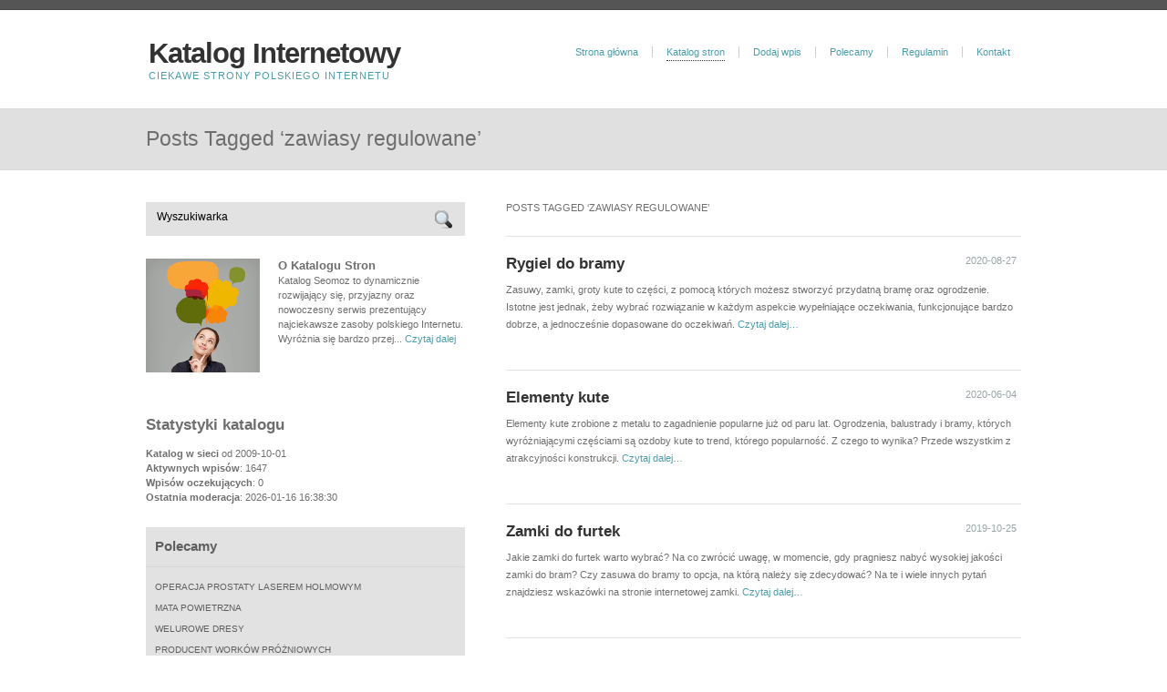

--- FILE ---
content_type: text/html; charset=UTF-8
request_url: https://katalog.seomoz.pl/tag/zawiasy-regulowane
body_size: 8747
content:
<!DOCTYPE html PUBLIC "-//W3C//DTD XHTML 1.0 Transitional//EN" "http://www.w3.org/TR/xhtml1/DTD/xhtml1-transitional.dtd"><html xmlns="http://www.w3.org/1999/xhtml"><head profile="http://gmpg.org/xfn/11"><link media="screen" href="https://katalog.seomoz.pl/wp-content/cache/autoptimize/css/autoptimize_7406cdb7fd97e7506b151d7dff907072.css" rel="stylesheet"><link media="all" href="https://katalog.seomoz.pl/wp-content/cache/autoptimize/css/autoptimize_732c86fb3e8f89c37f7c823f783da2cb.css" rel="stylesheet"><title> zawiasy regulowane - Katalog stron internetowych nowej generacji</title><meta name="Keywords" content="ciekawe strony polskiego internetu, katalog stron, płatny katalog stron, moderowany, katalog stron, katalog seo, katalog seomoz, katalog stron internetowych, katalog na wordpressie, zadbany katalog stron, polski katalog stron"><meta name="Description" content="Katalog stron polskiego internetu zaprasza do przeglądania swoich zasobów oraz dodania wpisów. Katalog seomoz to zadbany, moderowany katalog z kilkuletnią tradycją."><meta name="robots" content="index,follow,all"><meta name="google-site-verification" content="ZhwC88brXeyt7wTMaNQUJqMLnfovIStB1U0-kvJBHTc" /><meta http-equiv="Content-Type" content="text/html; charset=UTF-8" /><link rel="alternate" type="application/rss+xml" title="RSS 2.0" href="https://katalog.seomoz.pl/feed" /><link rel="alternate" type="text/xml" title="RSS .92" href="https://katalog.seomoz.pl/feed/rss" /><link rel="alternate" type="application/atom+xml" title="Atom 0.3" href="https://katalog.seomoz.pl/feed/atom" /> <script type="text/javascript" src="https://katalog.seomoz.pl/wp-content/themes/seomoz/js/jquery-1.10.2.min.js"></script> <script type="text/javascript" src="https://katalog.seomoz.pl/wp-content/themes/seomoz/js/jquery.tagsinput.min.js"></script> <link rel="pingback" href="https://katalog.seomoz.pl/xmlrpc.php" /><link rel="dns-prefetch" href="//cdn.hu-manity.co" />  <script type="text/javascript">var huOptions = {"appID":"katalogseomozpl-df993be","currentLanguage":"pl","blocking":true,"globalCookie":false,"isAdmin":false,"privacyConsent":true,"forms":[],"customProviders":[],"customPatterns":[]};</script> <script type="text/javascript" src="https://cdn.hu-manity.co/hu-banner.min.js"></script><meta name='robots' content='max-image-preview:large' /> <script data-no-defer="1" data-ezscrex="false" data-cfasync="false" data-pagespeed-no-defer data-cookieconsent="ignore">var ctPublicFunctions = {"_ajax_nonce":"fcd2cbdaf7","_rest_nonce":"e797b08fec","_ajax_url":"\/wp-admin\/admin-ajax.php","_rest_url":"https:\/\/katalog.seomoz.pl\/wp-json\/","data__cookies_type":"none","data__ajax_type":"rest","data__bot_detector_enabled":1,"data__frontend_data_log_enabled":1,"cookiePrefix":"","wprocket_detected":false,"host_url":"katalog.seomoz.pl","text__ee_click_to_select":"Click to select the whole data","text__ee_original_email":"The complete one is","text__ee_got_it":"Got it","text__ee_blocked":"Blocked","text__ee_cannot_connect":"Cannot connect","text__ee_cannot_decode":"Can not decode email. Unknown reason","text__ee_email_decoder":"CleanTalk email decoder","text__ee_wait_for_decoding":"The magic is on the way!","text__ee_decoding_process":"Please wait a few seconds while we decode the contact data."}</script> <script data-no-defer="1" data-ezscrex="false" data-cfasync="false" data-pagespeed-no-defer data-cookieconsent="ignore">var ctPublic = {"_ajax_nonce":"fcd2cbdaf7","settings__forms__check_internal":0,"settings__forms__check_external":0,"settings__forms__force_protection":0,"settings__forms__search_test":1,"settings__forms__wc_add_to_cart":0,"settings__data__bot_detector_enabled":1,"settings__sfw__anti_crawler":0,"blog_home":"https:\/\/katalog.seomoz.pl\/","pixel__setting":"3","pixel__enabled":true,"pixel__url":"https:\/\/moderate8-v4.cleantalk.org\/pixel\/73eda07703bd8fc0ce00f1d9466ce34a.gif","data__email_check_before_post":1,"data__email_check_exist_post":0,"data__cookies_type":"none","data__key_is_ok":true,"data__visible_fields_required":true,"wl_brandname":"Anti-Spam by CleanTalk","wl_brandname_short":"CleanTalk","ct_checkjs_key":"c84da6373c61ec9d0841226bda84f53779d98a2c116a1981d189ab1f1bdf53fa","emailEncoderPassKey":"d4091d6f2325531bcf4b577d255ac129","bot_detector_forms_excluded":"W10=","advancedCacheExists":true,"varnishCacheExists":false,"wc_ajax_add_to_cart":false}</script> <link rel='dns-prefetch' href='//fd.cleantalk.org' /><link rel="alternate" type="application/rss+xml" title="Katalog stron internetowych nowej generacji &raquo; Kanał z wpisami otagowanymi jako zawiasy regulowane" href="https://katalog.seomoz.pl/tag/zawiasy-regulowane/feed" /><link rel='stylesheet' id='wphb-1-css' href='https://katalog.seomoz.pl/wp-content/cache/autoptimize/css/autoptimize_single_7a647e9d6d2d228a995e3f0360f8999a.css' type='text/css' media='all' /> <script type="text/javascript" src="https://katalog.seomoz.pl/wp-content/uploads/hummingbird-assets/3efa4a0052325ea7c2c89f8c24e08820.js" id="wphb-2-js"></script> <script type="text/javascript" src="https://katalog.seomoz.pl/wp-includes/js/jquery/jquery.min.js?ver=3.7.1" id="jquery-core-js"></script> <script type="text/javascript" src="https://katalog.seomoz.pl/wp-includes/js/jquery/jquery-migrate.min.js?ver=3.4.1" id="jquery-migrate-js"></script> <link rel="https://api.w.org/" href="https://katalog.seomoz.pl/wp-json/" /><link rel="alternate" title="JSON" type="application/json" href="https://katalog.seomoz.pl/wp-json/wp/v2/tags/1394" /><link rel="EditURI" type="application/rsd+xml" title="RSD" href="https://katalog.seomoz.pl/xmlrpc.php?rsd" /><meta name="generator" content="WordPress 6.9" /></head><body data-rsssl=1><div id="container"><div id="header_wrap"><div id="header" class="clearfix"><div class="logoarea"><h1 class="logo"><a href="https://katalog.seomoz.pl">Katalog Internetowy</a></h1><p class="description">Ciekawe strony polskiego Internetu</p></div><ul class="main_nav"><li class="left"><a href="https://katalog.seomoz.pl">Strona g&#322;&oacute;wna</a></li><li class="current_page_item"><a href="https://katalog.seomoz.pl/category/wpisy-zwykle">Katalog stron</a></li><li class="page_item page-item-7"><a href="https://katalog.seomoz.pl/dodaj-wpis">Dodaj wpis</a></li><li class="page_item page-item-3083"><a href="https://katalog.seomoz.pl/polecamy">Polecamy</a></li><li class="page_item page-item-146"><a href="https://katalog.seomoz.pl/regulamin">Regulamin</a></li><li class="page_item page-item-10"><a href="https://katalog.seomoz.pl/kontakt">Kontakt</a></li></ul></div></div><h3 class="pagetitle"><span>Posts Tagged &#8216;zawiasy regulowane&#8217;</span></h3><div id="content_wrap"><div id="content" class="clearfix"><div id="sidebar"><div class="module"><form method="get" id="searchform" action="https://katalog.seomoz.pl/" class="clearfix"> <input type="text" value="Wyszukiwarka" onclick="value=''" name="s" id="s" /> <input type="image" id="searchsubmit" name="searchsubmit" src="https://katalog.seomoz.pl/wp-content/themes/seomoz/images/searchicon_grey.gif" /></form></div><div class="module about clearfix"> <img src="https://katalog.seomoz.pl/wp-content/themes/seomoz/images/me_thumb.gif" alt="Katalog stron" class="thumb" /><h3>O Katalogu Stron</h3><p>Katalog Seomoz to dynamicznie rozwijający się, przyjazny oraz nowoczesny serwis prezentujący najciekawsze zasoby polskiego Internetu. Wyróżnia się bardzo przej... <a href="https://katalog.seomoz.pl/o-katalogu">Czytaj dalej</a></p></div> <br><br><div class="module about clearfix"><h2>Statystyki katalogu</h2><br> <strong>Katalog w sieci</strong> od 2009-10-01<br> <strong>Aktywnych wpisów</strong>: 1647<br> <strong>Wpisów oczekujących</strong>: 0<br> <strong>Ostatnia moderacja</strong>: 2026-01-16 16:38:30<br></div><div class="module list"><h4>Polecamy</h4><ul><li><a target="_blank" href="https://www.szpitalspecjalista.pl/" title="operacja prostaty">Operacja prostaty laserem holmowym</a></li><li><a target="_blank" href="https://activaair.pl" title="mata powietrzna">mata powietrzna</a></li><li><a target="_blank" href="https://lema24.pl/welurowa-kolekcja-welurowe-dresy" title="welurowe dresy">welurowe dresy</a></li><li><a target="_blank" href="https://fol-pack.com.pl/kontakt/" title="producent worków próżniowych">producent worków próżniowych</a></li></ul></div><div class="module list"><h4>Tagi</h4><div class="tagcloud"><a href="https://katalog.seomoz.pl/tag/bezplatny-katalog-stron" class="tag-cloud-link tag-link-703 tag-link-position-1" style="font-size: 8.6746987951807pt;" aria-label="bezpłatny katalog stron (20 elementów)">bezpłatny katalog stron</a> <a href="https://katalog.seomoz.pl/tag/darmowy-katalog-stron" class="tag-cloud-link tag-link-705 tag-link-position-2" style="font-size: 9.0120481927711pt;" aria-label="darmowy katalog stron (21 elementów)">darmowy katalog stron</a> <a href="https://katalog.seomoz.pl/tag/dobra-herbata" class="tag-cloud-link tag-link-1352 tag-link-position-3" style="font-size: 11.373493975904pt;" aria-label="dobra herbata (29 elementów)">dobra herbata</a> <a href="https://katalog.seomoz.pl/tag/domy-z-bali" class="tag-cloud-link tag-link-151 tag-link-position-4" style="font-size: 8pt;" aria-label="domy z bali (18 elementów)">domy z bali</a> <a href="https://katalog.seomoz.pl/tag/elementy-kute" class="tag-cloud-link tag-link-1393 tag-link-position-5" style="font-size: 12.048192771084pt;" aria-label="elementy kute (32 elementy)">elementy kute</a> <a href="https://katalog.seomoz.pl/tag/groty-do-ogrodzen" class="tag-cloud-link tag-link-1395 tag-link-position-6" style="font-size: 9.6867469879518pt;" aria-label="groty do ogrodzeń (23 elementy)">groty do ogrodzeń</a> <a href="https://katalog.seomoz.pl/tag/groty-kute" class="tag-cloud-link tag-link-1399 tag-link-position-7" style="font-size: 10.024096385542pt;" aria-label="groty kute (24 elementy)">groty kute</a> <a href="https://katalog.seomoz.pl/tag/herbata-czerwona" class="tag-cloud-link tag-link-1433 tag-link-position-8" style="font-size: 8.3373493975904pt;" aria-label="herbata czerwona (19 elementów)">herbata czerwona</a> <a href="https://katalog.seomoz.pl/tag/herbata-sklep" class="tag-cloud-link tag-link-1373 tag-link-position-9" style="font-size: 10.192771084337pt;" aria-label="herbata sklep (25 elementów)">herbata sklep</a> <a href="https://katalog.seomoz.pl/tag/herbata-sklep-internetowy" class="tag-cloud-link tag-link-1375 tag-link-position-10" style="font-size: 8.3373493975904pt;" aria-label="herbata sklep internetowy (19 elementów)">herbata sklep internetowy</a> <a href="https://katalog.seomoz.pl/tag/herbata-zielona" class="tag-cloud-link tag-link-1428 tag-link-position-11" style="font-size: 11.036144578313pt;" aria-label="herbata zielona (28 elementów)">herbata zielona</a> <a href="https://katalog.seomoz.pl/tag/herbata-zielona-sklep" class="tag-cloud-link tag-link-1374 tag-link-position-12" style="font-size: 8.3373493975904pt;" aria-label="herbata zielona sklep (19 elementów)">herbata zielona sklep</a> <a href="https://katalog.seomoz.pl/tag/herbaty-zielone" class="tag-cloud-link tag-link-1353 tag-link-position-13" style="font-size: 9.6867469879518pt;" aria-label="herbaty zielone (23 elementy)">herbaty zielone</a> <a href="https://katalog.seomoz.pl/tag/herbaty-swiata" class="tag-cloud-link tag-link-1377 tag-link-position-14" style="font-size: 10.024096385542pt;" aria-label="herbaty świata (24 elementy)">herbaty świata</a> <a href="https://katalog.seomoz.pl/tag/japonska-zielona-herbata" class="tag-cloud-link tag-link-1431 tag-link-position-15" style="font-size: 9.0120481927711pt;" aria-label="japońska zielona herbata (21 elementów)">japońska zielona herbata</a> <a href="https://katalog.seomoz.pl/tag/katalog-stron" class="tag-cloud-link tag-link-91 tag-link-position-16" style="font-size: 10.192771084337pt;" aria-label="katalog stron (25 elementów)">katalog stron</a> <a href="https://katalog.seomoz.pl/tag/katalog-stron-internetowych" class="tag-cloud-link tag-link-836 tag-link-position-17" style="font-size: 11.373493975904pt;" aria-label="katalog stron internetowych (29 elementów)">katalog stron internetowych</a> <a href="https://katalog.seomoz.pl/tag/katalog-www" class="tag-cloud-link tag-link-838 tag-link-position-18" style="font-size: 8.3373493975904pt;" aria-label="katalog www (19 elementów)">katalog www</a> <a href="https://katalog.seomoz.pl/tag/najlepsza-herbata" class="tag-cloud-link tag-link-1351 tag-link-position-19" style="font-size: 9.6867469879518pt;" aria-label="najlepsza herbata (23 elementy)">najlepsza herbata</a> <a href="https://katalog.seomoz.pl/tag/najlepsze-herbaty" class="tag-cloud-link tag-link-1347 tag-link-position-20" style="font-size: 8.3373493975904pt;" aria-label="najlepsze herbaty (19 elementów)">najlepsze herbaty</a> <a href="https://katalog.seomoz.pl/tag/nieruchomosci-bez-posrednikow" class="tag-cloud-link tag-link-116 tag-link-position-21" style="font-size: 22pt;" aria-label="nieruchomości bez pośredników (129 elementów)">nieruchomości bez pośredników</a> <a href="https://katalog.seomoz.pl/tag/odziez-damska-xxl" class="tag-cloud-link tag-link-2307 tag-link-position-22" style="font-size: 9.3493975903614pt;" aria-label="odzież damska xxl (22 elementy)">odzież damska xxl</a> <a href="https://katalog.seomoz.pl/tag/oferty-nieruchomosci" class="tag-cloud-link tag-link-117 tag-link-position-23" style="font-size: 13.397590361446pt;" aria-label="oferty nieruchomości (39 elementów)">oferty nieruchomości</a> <a href="https://katalog.seomoz.pl/tag/ozdoby-kute" class="tag-cloud-link tag-link-1457 tag-link-position-24" style="font-size: 9.6867469879518pt;" aria-label="ozdoby kute (23 elementy)">ozdoby kute</a> <a href="https://katalog.seomoz.pl/tag/rygiel-do-bramy" class="tag-cloud-link tag-link-1388 tag-link-position-25" style="font-size: 9.3493975903614pt;" aria-label="rygiel do bramy (22 elementy)">rygiel do bramy</a> <a href="https://katalog.seomoz.pl/tag/rygle-do-bram" class="tag-cloud-link tag-link-1386 tag-link-position-26" style="font-size: 8.3373493975904pt;" aria-label="rygle do bram (19 elementów)">rygle do bram</a> <a href="https://katalog.seomoz.pl/tag/sklep-z-herbatami" class="tag-cloud-link tag-link-1354 tag-link-position-27" style="font-size: 11.879518072289pt;" aria-label="sklep z herbatami (31 elementów)">sklep z herbatami</a> <a href="https://katalog.seomoz.pl/tag/sukienki-2xl" class="tag-cloud-link tag-link-2302 tag-link-position-28" style="font-size: 11.542168674699pt;" aria-label="sukienki 2xl (30 elementów)">sukienki 2xl</a> <a href="https://katalog.seomoz.pl/tag/sukienki-3xl" class="tag-cloud-link tag-link-2301 tag-link-position-29" style="font-size: 10.867469879518pt;" aria-label="sukienki 3xl (27 elementów)">sukienki 3xl</a> <a href="https://katalog.seomoz.pl/tag/sukienki-damskie-duze-rozmiary" class="tag-cloud-link tag-link-2300 tag-link-position-30" style="font-size: 10.024096385542pt;" aria-label="sukienki damskie duże rozmiary (24 elementy)">sukienki damskie duże rozmiary</a> <a href="https://katalog.seomoz.pl/tag/sukienki-damskie-xxl" class="tag-cloud-link tag-link-2299 tag-link-position-31" style="font-size: 10.530120481928pt;" aria-label="sukienki damskie xxl (26 elementów)">sukienki damskie xxl</a> <a href="https://katalog.seomoz.pl/tag/sukienki-duze-rozmiary" class="tag-cloud-link tag-link-2298 tag-link-position-32" style="font-size: 8.6746987951807pt;" aria-label="sukienki duże rozmiary (20 elementów)">sukienki duże rozmiary</a> <a href="https://katalog.seomoz.pl/tag/sukienki-szyfonowe" class="tag-cloud-link tag-link-2297 tag-link-position-33" style="font-size: 9.3493975903614pt;" aria-label="sukienki szyfonowe (22 elementy)">sukienki szyfonowe</a> <a href="https://katalog.seomoz.pl/tag/sukienki-xxxl" class="tag-cloud-link tag-link-2294 tag-link-position-34" style="font-size: 10.530120481928pt;" aria-label="sukienki xxxl (26 elementów)">sukienki xxxl</a> <a href="https://katalog.seomoz.pl/tag/sukienki-z-szyfonu" class="tag-cloud-link tag-link-2293 tag-link-position-35" style="font-size: 9.3493975903614pt;" aria-label="sukienki z szyfonu (22 elementy)">sukienki z szyfonu</a> <a href="https://katalog.seomoz.pl/tag/wyroby-kute" class="tag-cloud-link tag-link-1392 tag-link-position-36" style="font-size: 10.530120481928pt;" aria-label="wyroby kute (26 elementów)">wyroby kute</a> <a href="https://katalog.seomoz.pl/tag/zamki-do-bram" class="tag-cloud-link tag-link-1400 tag-link-position-37" style="font-size: 8.3373493975904pt;" aria-label="zamki do bram (19 elementów)">zamki do bram</a> <a href="https://katalog.seomoz.pl/tag/zasuwa-do-bramy" class="tag-cloud-link tag-link-1391 tag-link-position-38" style="font-size: 8.3373493975904pt;" aria-label="zasuwa do bramy (19 elementów)">zasuwa do bramy</a> <a href="https://katalog.seomoz.pl/tag/zawiasy-do-bram" class="tag-cloud-link tag-link-1397 tag-link-position-39" style="font-size: 8.3373493975904pt;" aria-label="zawiasy do bram (19 elementów)">zawiasy do bram</a> <a href="https://katalog.seomoz.pl/tag/zawiasy-regulowane" class="tag-cloud-link tag-link-1394 tag-link-position-40" style="font-size: 8pt;" aria-label="zawiasy regulowane (18 elementów)">zawiasy regulowane</a> <a href="https://katalog.seomoz.pl/tag/zawiasy-toczone" class="tag-cloud-link tag-link-1387 tag-link-position-41" style="font-size: 8.3373493975904pt;" aria-label="zawiasy toczone (19 elementów)">zawiasy toczone</a> <a href="https://katalog.seomoz.pl/tag/zestaw-herbat" class="tag-cloud-link tag-link-1356 tag-link-position-42" style="font-size: 8pt;" aria-label="zestaw herbat (18 elementów)">zestaw herbat</a> <a href="https://katalog.seomoz.pl/tag/zestawy-herbat" class="tag-cloud-link tag-link-1357 tag-link-position-43" style="font-size: 8.3373493975904pt;" aria-label="zestawy herbat (19 elementów)">zestawy herbat</a> <a href="https://katalog.seomoz.pl/tag/zielona-herbata" class="tag-cloud-link tag-link-1349 tag-link-position-44" style="font-size: 12.722891566265pt;" aria-label="zielona herbata (35 elementów)">zielona herbata</a> <a href="https://katalog.seomoz.pl/tag/zielona-herbata-sklep" class="tag-cloud-link tag-link-1348 tag-link-position-45" style="font-size: 9.0120481927711pt;" aria-label="zielona herbata sklep (21 elementów)">zielona herbata sklep</a></div></div></div><div id="main"><p class="text_left">Posts Tagged &#8216;zawiasy regulowane&#8217;</p><p class="text_right"><hr /><div class="post" id="post-4396"><h2 class="posttitle"><a href="https://katalog.seomoz.pl/rygiel-do-bramy.html">Rygiel do bramy</a></h2><p class="comments">2020-08-27</p><div class="entry clearfix"><p>Zasuwy, zamki, groty kute to części, z pomocą których możesz stworzyć przydatną bramę oraz ogrodzenie. Istotne jest jednak, żeby wybrać rozwiązanie w każdym aspekcie wypełniające oczekiwania, funkcjonujące bardzo dobrze, a jednocześnie dopasowane do oczekiwań. <a href="https://katalog.seomoz.pl/rygiel-do-bramy.html#more-4396" class="more-link">Czytaj dalej&#8230;</a></p></div></div><hr /><div class="post" id="post-4320"><h2 class="posttitle"><a href="https://katalog.seomoz.pl/elementy-kute-ozdoby.html">Elementy kute</a></h2><p class="comments">2020-06-04</p><div class="entry clearfix"><p>Elementy kute zrobione z metalu to zagadnienie popularne już od paru lat. Ogrodzenia, balustrady i bramy, których wyróżniającymi częściami są ozdoby kute to trend, którego popularność. Z czego to wynika? Przede wszystkim z atrakcyjności konstrukcji. <a href="https://katalog.seomoz.pl/elementy-kute-ozdoby.html#more-4320" class="more-link">Czytaj dalej&#8230;</a></p></div></div><hr /><div class="post" id="post-4230"><h2 class="posttitle"><a href="https://katalog.seomoz.pl/zamki-do-furtek.html">Zamki do furtek</a></h2><p class="comments">2019-10-25</p><div class="entry clearfix"><p>Jakie zamki do furtek warto wybrać? Na co zwrócić uwagę, w momencie, gdy pragniesz nabyć wysokiej jakości zamki do bram? Czy zasuwa do bramy to opcja, na którą należy się zdecydować? Na te i wiele innych pytań znajdziesz wskazówki na stronie internetowej zamki. <a href="https://katalog.seomoz.pl/zamki-do-furtek.html#more-4230" class="more-link">Czytaj dalej&#8230;</a></p></div></div><hr /><div class="post" id="post-4206"><h2 class="posttitle"><a href="https://katalog.seomoz.pl/wozki-do-bram.html">Wózki do bram</a></h2><p class="comments">2019-09-20</p><div class="entry clearfix"><p>Potrzebujesz zyskać informacje, jakie zawiasy do bram będą najskuteczniejsze oraz na jakie wózki do bram opłaca się zdecydować? Na tego typu i wiele innych pytań znajdziesz informacje na stronie zawiasy.bialystok.pl. Regularnie pojawiają się tu artykuły ,które dotyczą zamków, zawiasów oraz innych części, dzięki którym bramy mogą funkcjonować w odpowiedni sposób. <a href="https://katalog.seomoz.pl/wozki-do-bram.html#more-4206" class="more-link">Czytaj dalej&#8230;</a></p></div></div><hr /><div class="post" id="post-4178"><h2 class="posttitle"><a href="https://katalog.seomoz.pl/klamki-do-furtki-blog.html">Klamki do furtki blog</a></h2><p class="comments">2019-08-02</p><div class="entry clearfix"><p>Ogrodzenia oraz bramy powinny być zrobione z solidnych, bardzo dobrej jakości i odpowiednio dopasowanych elementów. Najczęściej używane są do tego wyroby kute. Prezentują się atrakcyjnie, są solidne, a w dodatku nie stwarzają problemu w utrzymaniu. <a href="https://katalog.seomoz.pl/klamki-do-furtki-blog.html#more-4178" class="more-link">Czytaj dalej&#8230;</a></p></div></div><hr /><div class="post" id="post-4162"><h2 class="posttitle"><a href="https://katalog.seomoz.pl/dobre-zawiasy-do-bram.html">Dobre zawiasy do bram</a></h2><p class="comments">2019-06-16</p><div class="entry clearfix"><p>Konstruowanie bramy wymaga wykorzystanie najwyższej jakości elementów, ich odpowiedniego dopasowania i połączenia. Gdzie warto ich poszukiwać i jakie wybrać? Wskazówki na ten temat odnajdziesz na stronie internetowej do-bram.pl. Przeczytasz tam, jakie zawiasy do bram będą najlepsze, i jakie wytrzymają obciążenia zróżnicowanych warunków pogodowych: zawiasy regulowane czy zawiasy toczone. <a href="https://katalog.seomoz.pl/dobre-zawiasy-do-bram.html#more-4162" class="more-link">Czytaj dalej&#8230;</a></p></div></div><hr /><div class="post" id="post-4131"><h2 class="posttitle"><a href="https://katalog.seomoz.pl/przekuwki-i-elementy-kute.html">Przekuwki i elementy kute</a></h2><p class="comments">2019-06-13</p><div class="entry clearfix"><p>Każda osoba, która chce posiadać wysokiej jakości furtki, bramy i ogrodzenia, powinna zdawać sobie sprawę z konieczności kupowania jak najlepszych elementów kutych, z których one zostaną stworzone. Jest to podstawą, aby zarówno przekuwki, jak i zawiasy regulowane zostały zrobione z wysokiej jakości materiałów. <a href="https://katalog.seomoz.pl/przekuwki-i-elementy-kute.html#more-4131" class="more-link">Czytaj dalej&#8230;</a></p></div></div><hr /><div class="navigation"><div class="alignleft"><a href="https://katalog.seomoz.pl/tag/zawiasy-regulowane/page/2" >&laquo; Starsze wpisy</a></div><div class="alignright"></div></div></div></div></div><div class="push"></div></div><div id="footer_wrap"><div id="footer" class="clearfix"><p class="credits">&copy; 2009-2019 Katalog stron WWW <span>|</span> Powered by <a href="http://www.seomoz.pl/">Seomoz</a>, modyfikacje: <a href="https://alfakoncept.pl" title="strony internetowe Białystok">Alfa Koncept</a></p> <a href="https://katalog.seomoz.pl/feed" class="feed">Subskrybuj wpisy</a></div></div>  <script type="speculationrules">{"prefetch":[{"source":"document","where":{"and":[{"href_matches":"/*"},{"not":{"href_matches":["/wp-*.php","/wp-admin/*","/wp-content/uploads/*","/wp-content/*","/wp-content/plugins/*","/wp-content/themes/seomoz/*","/*\\?(.+)"]}},{"not":{"selector_matches":"a[rel~=\"nofollow\"]"}},{"not":{"selector_matches":".no-prefetch, .no-prefetch a"}}]},"eagerness":"conservative"}]}</script> <script>/*<![CDATA[*/var $nocnflct = jQuery.noConflict();
			$nocnflct(function () {
			    $nocnflct.scrollUp({
				scrollName: 'scrollUp', // Element ID
				scrollClass: 'scrollUp scrollup-link scrollup-right', // Element Class
				scrollDistance: 300, // Distance from top/bottom before showing element (px)
				scrollFrom: 'top', // top or bottom
				scrollSpeed: 300, // Speed back to top (ms )
				easingType: 'linear', // Scroll to top easing (see http://easings.net/)
				animation: 'fade', // Fade, slide, none
				animationInSpeed: 200, // Animation in speed (ms )
				animationOutSpeed: 200, // Animation out speed (ms )
				scrollText: '<id class="fa fa-arrow-circle-up fa-2x"></id>', // Text for element, can contain HTML
				scrollTitle: false, // Set a custom link title if required. Defaults to scrollText
				scrollImg: false, // Set true to use image
				activeOverlay: false, // Set CSS color to display scrollUp active point
				zIndex: 2147483647 // Z-Index for the overlay
			    });
			});/*]]>*/</script><script type="text/javascript" src="https://katalog.seomoz.pl/wp-content/uploads/hummingbird-assets/ca1ea635f7d498d8bf1f9391e781e676.js" id="wphb-3-js"></script> <script type="text/javascript" id="wphb-3-js-after">wp.i18n.setLocaleData( { 'text direction\u0004ltr': [ 'ltr' ] } );
//# sourceURL=wphb-3-js-after</script> <script type="text/javascript" src="https://katalog.seomoz.pl/wp-content/uploads/hummingbird-assets/afd126fbf790ffcd80bcd60c11dc09e3.js" id="swv-js"></script> <script type="text/javascript" id="contact-form-7-js-translations">/*<![CDATA[*/( function( domain, translations ) {
	var localeData = translations.locale_data[ domain ] || translations.locale_data.messages;
	localeData[""].domain = domain;
	wp.i18n.setLocaleData( localeData, domain );
} )( "contact-form-7", {"translation-revision-date":"2025-12-11 12:03:49+0000","generator":"GlotPress\/4.0.3","domain":"messages","locale_data":{"messages":{"":{"domain":"messages","plural-forms":"nplurals=3; plural=(n == 1) ? 0 : ((n % 10 >= 2 && n % 10 <= 4 && (n % 100 < 12 || n % 100 > 14)) ? 1 : 2);","lang":"pl"},"This contact form is placed in the wrong place.":["Ten formularz kontaktowy zosta\u0142 umieszczony w niew\u0142a\u015bciwym miejscu."],"Error:":["B\u0142\u0105d:"]}},"comment":{"reference":"includes\/js\/index.js"}} );
//# sourceURL=contact-form-7-js-translations/*]]>*/</script> <script type="text/javascript" id="contact-form-7-js-before">var wpcf7 = {
    "api": {
        "root": "https:\/\/katalog.seomoz.pl\/wp-json\/",
        "namespace": "contact-form-7\/v1"
    },
    "cached": 1
};
//# sourceURL=contact-form-7-js-before</script> <script type="text/javascript" src="https://katalog.seomoz.pl/wp-content/plugins/contact-form-7/includes/js/index.js?ver=6.1.4" id="contact-form-7-js"></script> <script type="text/javascript" src="https://katalog.seomoz.pl/wp-content/plugins/smooth-scroll-up/js/jquery.scrollUp.min.js?ver=6.9" id="scrollup-js-js"></script> <script id="wp-emoji-settings" type="application/json">{"baseUrl":"https://s.w.org/images/core/emoji/17.0.2/72x72/","ext":".png","svgUrl":"https://s.w.org/images/core/emoji/17.0.2/svg/","svgExt":".svg","source":{"concatemoji":"https://katalog.seomoz.pl/wp-includes/js/wp-emoji-release.min.js?ver=6.9"}}</script> <script type="module">/*<![CDATA[*//*! This file is auto-generated */
const a=JSON.parse(document.getElementById("wp-emoji-settings").textContent),o=(window._wpemojiSettings=a,"wpEmojiSettingsSupports"),s=["flag","emoji"];function i(e){try{var t={supportTests:e,timestamp:(new Date).valueOf()};sessionStorage.setItem(o,JSON.stringify(t))}catch(e){}}function c(e,t,n){e.clearRect(0,0,e.canvas.width,e.canvas.height),e.fillText(t,0,0);t=new Uint32Array(e.getImageData(0,0,e.canvas.width,e.canvas.height).data);e.clearRect(0,0,e.canvas.width,e.canvas.height),e.fillText(n,0,0);const a=new Uint32Array(e.getImageData(0,0,e.canvas.width,e.canvas.height).data);return t.every((e,t)=>e===a[t])}function p(e,t){e.clearRect(0,0,e.canvas.width,e.canvas.height),e.fillText(t,0,0);var n=e.getImageData(16,16,1,1);for(let e=0;e<n.data.length;e++)if(0!==n.data[e])return!1;return!0}function u(e,t,n,a){switch(t){case"flag":return n(e,"\ud83c\udff3\ufe0f\u200d\u26a7\ufe0f","\ud83c\udff3\ufe0f\u200b\u26a7\ufe0f")?!1:!n(e,"\ud83c\udde8\ud83c\uddf6","\ud83c\udde8\u200b\ud83c\uddf6")&&!n(e,"\ud83c\udff4\udb40\udc67\udb40\udc62\udb40\udc65\udb40\udc6e\udb40\udc67\udb40\udc7f","\ud83c\udff4\u200b\udb40\udc67\u200b\udb40\udc62\u200b\udb40\udc65\u200b\udb40\udc6e\u200b\udb40\udc67\u200b\udb40\udc7f");case"emoji":return!a(e,"\ud83e\u1fac8")}return!1}function f(e,t,n,a){let r;const o=(r="undefined"!=typeof WorkerGlobalScope&&self instanceof WorkerGlobalScope?new OffscreenCanvas(300,150):document.createElement("canvas")).getContext("2d",{willReadFrequently:!0}),s=(o.textBaseline="top",o.font="600 32px Arial",{});return e.forEach(e=>{s[e]=t(o,e,n,a)}),s}function r(e){var t=document.createElement("script");t.src=e,t.defer=!0,document.head.appendChild(t)}a.supports={everything:!0,everythingExceptFlag:!0},new Promise(t=>{let n=function(){try{var e=JSON.parse(sessionStorage.getItem(o));if("object"==typeof e&&"number"==typeof e.timestamp&&(new Date).valueOf()<e.timestamp+604800&&"object"==typeof e.supportTests)return e.supportTests}catch(e){}return null}();if(!n){if("undefined"!=typeof Worker&&"undefined"!=typeof OffscreenCanvas&&"undefined"!=typeof URL&&URL.createObjectURL&&"undefined"!=typeof Blob)try{var e="postMessage("+f.toString()+"("+[JSON.stringify(s),u.toString(),c.toString(),p.toString()].join(",")+"));",a=new Blob([e],{type:"text/javascript"});const r=new Worker(URL.createObjectURL(a),{name:"wpTestEmojiSupports"});return void(r.onmessage=e=>{i(n=e.data),r.terminate(),t(n)})}catch(e){}i(n=f(s,u,c,p))}t(n)}).then(e=>{for(const n in e)a.supports[n]=e[n],a.supports.everything=a.supports.everything&&a.supports[n],"flag"!==n&&(a.supports.everythingExceptFlag=a.supports.everythingExceptFlag&&a.supports[n]);var t;a.supports.everythingExceptFlag=a.supports.everythingExceptFlag&&!a.supports.flag,a.supports.everything||((t=a.source||{}).concatemoji?r(t.concatemoji):t.wpemoji&&t.twemoji&&(r(t.twemoji),r(t.wpemoji)))});
//# sourceURL=https://katalog.seomoz.pl/wp-includes/js/wp-emoji-loader.min.js/*]]>*/</script> <div class="scrollup"><span title="Do góry">&#8593;</span></div></body></html>